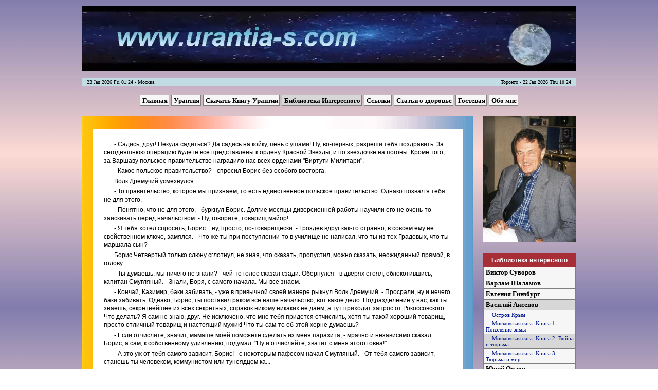

--- FILE ---
content_type: text/html; charset=utf-8
request_url: http://www.urantia-s.com/library/aksenov/moscowsaga2/20
body_size: 22650
content:
<!DOCTYPE html>
<html>
<head>
    <title>Московская сага: Книга 2: Война и тюрьма | Василий Аксенов | Библиотека Интересного | Персональный сайт Сергея Нелюбова</title>
    <meta http-equiv="content-type" content="text/html; charset=utf-8" />
    <meta name="keywords" content="" />
    <meta name="description" content="Сайт посвящен книге Урантии, философии, политике и религии, выпускникам КуАИ, Юрию Шевчуку и группе ДДТ, интересным книгам и ссылкам" />
    <link rel="icon" href="/favicon.ico" type="image/x-icon" />
    <link rel="shortcut icon" href="/favicon.ico" type="image/x-icon" />
    <!--[if IE]><link type="text/css" rel="stylesheet" href="/assets/css/all-ie.css" /><![endif]-->

            <link type="text/css" href="/assets/css/css.css" rel="stylesheet" />            <link type="text/css" href="/assets/css/h_b.css" rel="stylesheet" />    	    
</head>

<body>
    <div id="wrap">
      <div id="content">
         <div onclick="location.href='/';" style="cursor: pointer">

<video width="960" height="130" autoplay loop>
  <source src="/assets/img/urantia.mp4" type="video/mp4" />
  <source src="/assets/img/urantia.webm" type="video/webm" />
  <source src="/assets/img/urantia.ogv" type="video/ogg" />
      <object data="/assets/img/urantia.swf" type="application/x-shockwave-flash" style="width: 960px; height: 130px">
        <param name="movie" value="/assets/img/urantia.swf" />
    </object>
</video>

</div>

         <div id='time'>	<span id='timeleft'>&nbsp;&nbsp;&nbsp;23 Jan 2026 Fri 01:24 - Москва</span>
		<span id='timeright'>Торонто - 22 Jan 2026 Thu 18:24&nbsp;&nbsp;&nbsp;</span>
</div>
            <!-- Верхний блок-->
                             <div>
                                            <div class ="coolmenugor" style="margin-top:15px;">
<a href="/">Главная</a><a href="/urantia">Урантия</a><a href="/downloadub">Скачать Книгу Урантии</a><a href="/library" class="select">Библиотека Интересного</a><a href="/links">Ссылки</a><a href="/health">Статьи о здоровье</a><a href="/guest">Гостевая</a><a href="/aboutme">Обо мне</a></div><!-- .coolmenugor -->                                   </div><!-- #block_up -->
                        <!-- /Верхний блок-->
			<!-- Левый блок-->
             			<!-- /Левый блок-->

            <!-- Центральный блок-->
                             <div id="block_center2">
                                            <div class ="greating_area4">
						  <br />
						  <div class="descr_article3">
                          <p class=text>- Садись, друг! Некуда садиться? Да садись на койку, пень с ушами! Ну, во-первых, разреши тебя поздравить. За сегодняшнюю операцию будете все представлены к ордену Красной Звезды, и по звездочке на погоны. Кроме того, за Варшаву польское правительство наградило нас всех орденами "Виртути Милитари".</p>
<p class=text>- Какое польское правительство? - спросил Борис без особого восторга.</p>
<p class=text>Волк Дремучий усмехнулся:</p>
<p class=text>- То правительство, которое мы признаем, то есть единственное польское правительство. Однако позвал я тебя не для этого.</p>
<p class=text>- Понятно, что не для этого, - буркнул Борис. Долгие месяцы диверсионной работы научили его не очень-то заискивать перед начальством. - Ну, говорите, товарищ майор!</p>
<p class=text>- Я тебя хотел спросить, Борис... ну, просто, по-товарищески. - Гроздев вдруг как-то странно, в совсем ему не свойственном ключе, замялся. - Что же ты при поступлении-то в училище не написал, что ты из тех Градовых, что ты маршала сын?</p>
<p class=text>Борис Четвертый только слюну сглотнул, не зная, что сказать, пропустил, можно сказать, неожиданный прямой, в голову.</p>
<p class=text>- Ты думаешь, мы ничего не знали? - чей-то голос сказал сзади. Обернулся - в дверях стоял, облокотившись, капитан Смугляный. - Знали, Боря, с самого начала. Мы все знаем.</p>
<p class=text>- Кончай, Казимир, баки забивать, - уже в привычной своей манере рыкнул Волк Дремучий. - Просрали, ну и нечего баки забивать. Однако, Борис, ты поставил раком все наше начальство, вот какое дело. Подразделение у нас, как ты знаешь, секретнейшее из всех секретных, справок никому никаких не даем, а тут приходит запрос от Рокоссовского. Что делать? Я сам не знаю, друг. Не исключено, что мне тебя придется отчислить, хотя ты такой хороший товарищ, просто отличный товарищ и настоящий мужик! Что ты сам-то об этой херне думаешь?</p>
<p class=text>- Если отчислите, значит, мамаше моей поможете сделать из меня паразита, - мрачно и независимо сказал Борис, а сам, к собственному удивлению, подумал: "Ну и отчисляйте, хватит с меня этого говна!"</p>
<p class=text>- А это уж от тебя самого зависит, Борис! - с некоторым пафосом начал Смугляный. - От тебя самого зависит, станешь ты человеком, коммунистом или тунеядцем ка...</p>
<p class=text>- Обожди, Казимир, - оборвал его Гроздев. - Ты же знаешь, Борька, что я тебя как младшего брата люблю, почти как сына...</p>
<p class=text>- Никогда этого не замечал, - буркнул Борис и подумал, что все, видно, уже решено, а сейчас просто подслащивают пилюлю. Ну, сейчас Волк Дремучий поймет, что это дело пустое, подберет сопли и войдет в свою привычную роль: "Все ясно? Можете идти!" Командир, однако, продолжал задушевничать. В чем дело? Неужто на самом деле не хочет со мной расставаться?</p>
<p class=text>- Ты пойми, Борис, ведь мы же не существуем. Ты же сам клятву давал, отказывался на время войны от существования, да? Нас ведь даже к наградам под другими фамилиями представляют, и вдруг сведения проникают, что сын Градова среди нас. Такого быть не может, нас нет. Никто ж не знает, что мы, ну, в натуре, существуем...</p>
<p class=text>Кто-то все-таки знал, что они "в натуре" существуют, хотя, кажется, вот именно хотел, чтобы не существовали.</p>
<p class=text>Взрыв произошел почти вплотную с домом, едва ли не под террасой. Он тряхнул дом и зигзагом распорол дряхлую стену. Свет погас, и сквозь прореху мгновенно приблизился черный лес, внутри которого стал быстро-быстро мелькать огненный язык пулемета. Гроздев, Смугляный и Градов кубарем покатились вниз разбирать оружие. Все диверсанты уже выскакивали из окон и дверей и занимали круговую оборону. Команд не требовалось: ситуация была многократно отработана на учениях.</p>
<p class=text>Следующая мина, пущенная из леса, снесла мансарду и окончательно перекосила все строение. Взлетела осветительная ракета нападавших. Считают, очевидно, сколько стрелков уцелело. Пока эта лампочка висела, оборонявшиеся пустили свою. Обстановка получилась почти праздничная, как на катке в ЦПКиО имени Горького. В зеленом свете замелькали перебегающие от куста к кусту фигурки. Ну, что и требовалось доказать, АК! Решили мстить за Тельцы. "На их месте я бы тоже отомстил, - думал Борис. - На их месте я бы тут всех до единого сукиных детей уничтожил!"</p>
<p class=text>Огонь шел со всех сторон. Да их тут набралось не меньше батальона! Кажется, всем нам крышка! И поделом!</p>
<p class=text>Капитан Смугляный между тем весело хлопотал за поленницей дров: "А где же наши минометики? Давай тащи, еб вашу мать, наши минометики!"</p>
<p class=text>Прогремел голос командира:</p>
<p class=text>- Со мной остается отделение Зубова! Остальные по машинам! Идите на прорыв. Сбор по первому варианту!</p>
<p class=text>- Я тоже останусь! - крикнул ему Борис. Стайка стальных птичек срезала верхушку холмика, за которым они лежали.</p>
<p class=text>- Ты что, сука, приказа не слышал?! - в ухо ему влез здоровенный ствол командирского ТТ. Вот теперь Волк Дремучий в своем репертуаре.</p>
<p class=text>Зубовские ребята уже подтащили два 50-миллиметровых минометика, начали расторопно стрелять по опушке леса. Вдруг сам Зубов покатился по щепкам, зажимая рану в животе. Основная масса отряда, человек тридцать, уже неслась на полной скорости к лесу на трех "доджах". Борис лежал на днище одного из них спина к спине с Трубченко, палили из автоматов без всякого прицела. Швырнули несколько гранат. "Хорошо едем!" - весело крикнул в прошлом альпинист-значкист, покоритель Памира Стасик Трубченко, и тут же дернулся за Борисовой спиной и скукожился: похоже, мгновенно и ушел в свое заоблачное прошлое, к пикам Сталина и Советской конституции.</p>
<p class=text>Весь вопрос состоял в том, сможет ли тройка машин без зажженных фар на полном ходу влететь на замаскированную дорогу, не врежется ли в деревья под градом пуль? Под упомянутым выше градом у пассажиров, однако, возникали и другие вопросы. Теперь за Трубченко, значит, и меня, да? Так, должно быть, спрашивал каждый в течение всей минуты, пока летели с ревущими моторами, отлаиваясь по мере возможностей от оглушительного лая леса.</p>
<p class=text>"Ну, теперь, и моя, ха-ха, очередь, да?" - повторял как заведенный Борис Градов, которого бабушка Мэри и нянюшка Агаша любили называть Бабочкой, которого и мать Вероника нежно любила, хотя и назвала на прощанье мерзавцем, в котором и папа, маршал Градов, и дедушка, профессор Градов, души не чаяли и видели продолжателя рода, которого и тетка Нинка, известная поэтесса, и дядя Кирилл, пропавший на каторге... которого и весь его высокососенный и звездный, морозный Серебряный Бор... "Ну, теперь и моя, ха-ха, очередь, да? Ну, теперь и моя, ха-ха, очередь, да?.." Не отвязывалось идиотское "ха-ха". "Ну, теперь и моя, ха-ха..." Кажется, произношу вслух. Мелькнул чей-то удивленный глаз. Вдруг небо скрылось, и лай леса мгновенно притих. "Доджи" один за другим, неся на себе убитых, и раненых, и орущих "ха-ха" диверсантов, влетали на замаскированную дорогу.</p>
<p class=text>По фасаду собора святого Августина, что в Шлоссбурге, Пруссия, разбросано было не менее двух дюжин гранитных исчадий, когтистых и гривастых ящерков, нередко с человеческими физиономиями. Иные из них использовались функционально в качестве водостоков - прошедший под утро дождь сливался, например, из пастей двух удлиненных чудищ, нависших над балкончиком, где сидел Зигель, однако большинство никакой функции не несло, кроме олицетворения изгнанных из храма злых духов. Главнейшая, по мнению Зигеля, и наиболее близкая к первооснове химера, то есть та самая, изначально произведенная Тифоном и Ехидной, располагалась на самом балкончике, заслоняя своей львиной гривой, козьим телом с хилыми ножками и могучим драконьим хвостом восточную часть балтийского небосвода.</p>
<p class=text>Зигель любил ставить на изгиб ее хвоста свою бутылку. Она ему вообще нравилась. Ему даже казалось, что в чертах ее лица есть некоторое сходство с его мордой: те же удлиненные губы, тот же нос с вывернутыми ноздрями, вечно смеющиеся припухшие глазки. Химера с большой буквы, под пузом которой можно было бы укрепить пулемет! Вообще хорошо, что на балкончике обошлось без этого христианского детского лепета.</p>
<p class=text>Внизу ходили русские солдаты, их голоса иногда доносились до Зигеля с его мальчишками. Солдаты грабили церковное имущество, хлопотливо что-то все время вытаскивали из собора. Что там было такого, что можно так долго вытаскивать? Может быть, мощи тянут из бездонных катакомб? Дурачье, самое ценное перетащил в эту поднебесную келью из покоев прелата лично он, гауптштурмфюрер Зигель. Три ящика крепкого и душистого "Бенедиктина". Один хороший глоток - и живешь полчаса. В общем, должно хватить до конца. А русское дурачье, наверное, там внизу церковное вино лакает. Лучше не думать об этих унтерменшах. Сиди себе под брюхом у своей сестры Химеры и жди момента. Он скоро придет. Думать об этих недолюдях, которые по какому-то непредвиденному повороту стихий явились на землю главной "юги", было невыносимо. Если бы хоть еще евреи пришли, тогда было бы понятно, однако евреев мы все-таки успели всех отправить в астрал. Всю еврейскую "югу" спровадили туда, куда ей пришло время уходить.</p>
<p class=text>- Хюнтер, что, мы всех евреев успели отправить?</p>
<p class=text>- Яволь, херр хауптштурмфюрер.</p>
<p class=text>- Очень хорошо, дай-ка я ущипну твою ягодичку, мой мальчик. Не вздрагивай, пожалуйста, это так у нас всегда полагалось в бригаде недооцененного родиной и историей Оскара Дирлевангера - ущипнуть за попку в знак поощрения.</p>
<p class=text>Все трое мальчишек лежали попками кверху на гранитном, вытертом четырехвековым ветром балкончике и смотрели в бинокли на городской замок. Какое счастье, что я завершаю всю эту историю вместе с тремя четырнадцатилетними мальчишками! Трое самых юных фольксштурмистов и один старый шакал из бригады, которую презирали все вооруженные силы разбитой империи и за которой всегда посылали, когда все остальные обсирали свои штаны. Идеальная химмельсфаркоммандо! Мы с Оскаром всегда предпочитали мальчишек, хотя вынуждены были это скрывать, находясь под мнимой властью плебея Шикльгрубера. Мы даже девок брали, воображая, что под нами мальчишка.</p>
<p class=text>- Ханс, как ты думаешь, кто был первым в нашем движении?</p>
<p class=text>- Я не очень понимаю, о чем вы говорите, херр хауптштурмфюрер Зигель.</p>
<p class=text>- Я спрашиваю, кто считался первым в нашем симфоническом великом движении? Ты скажешь - Адольф Гитлер и ошибешься, мое дитя!</p>
<p class=text>- Кто же, если не великий фюрер, херр Зигель?</p>
<p class=text>- Кто, я тебе не скажу, потому что и сам этого пока не знаю, но Ади Шикльгрубер был сто двадцать седьмым, паршивый аршлох!</p>
<p class=text>- Мне не совсем по душе то, что вы говорите, херр хауптштурмфюрер Зигель, - проговорил, поворачивая к нему свой чистый зеленый глаз, третий и самый главный мальчик, Хуго. Идеальное здоровье, идеальное арийское воспитание, идеальный раб плебейской силы, захлестнувшей наше движение.</p>
<p class=text>- Мне кажется, херр хауптштурмфюрер, вам нужно слегка ограничить потребление "Бенедиктина", - продолжал зеленоглазый. - Приближается решительный момент, херр хауптштурмфюрер!</p>
<p class=text>Он прав, этот зеленоглазый юнец. Момент приблизился вплотную. Брахма удаляется, Вишну горько плачет, плечи расправляет и гулко хохочет великий Шива.</p>
<p class=text>Рушится закон, и беззаконие торжествует! Гауптштурмфюрер Зигель готов ко всем повторным циркуляциям. Он хотел бы, ну, если будет в этом нужда, вернуться именно вот в таком виде, вот с этими козьими ножками, с драконьим хвостом, с собственной мордой химеры; увы, таких на этой земле пока что не существует.</p>
<p class=text>С трудом он вылез из своего угла, отпил из горлышка полбутылки благодатной вязкой влаги, потом рухнул тяжелыми чреслами на мускулистую попку Хуго, стал имитировать общедоступную акцию благоволения. Мальчишка, сначала растерявшийся, а потом превратившийся в стальную пружину, сбросил его с себя, пинками гитлерюгендовских сапожек в раскисшее пузо загнал обратно, поднял пистолет.</p>
<p class=text>- Херр хауптштурмфюрер, нам придется избавиться от вас. Вы мешаете операции!</p>
<p class=text>- Хорошая мысль, мой мальчик, однако кто, кроме меня, покажет вам, как обращаться с реактивными "кулаками"?</p>
<p class=text>Поляки шли через Шлоссбург разрозненной толпой. У них были усталые, равнодушные лица. Они старались не смотреть на парадный подъезд замка, где стояло советское командование, как будто хотели пройти незамеченными. Если же кто-нибудь случайно бросал взгляд на маршала Градова, тут же отводил глаза в сторону, как будто не было для этих лесовиков ничего особенного в том, что их провожает в шведскую ссылку командующий Резервным фронтом советской армии.</p>
<p class=text>Подъехал на "виллисе" полковник Вигор с помощниками.</p>
<p class=text>Согласно договору на офицерах было личное оружие, пистолеты в обтрепанных кобурах. Никита взял под козырек. Скосил глаза на свое окружение - кто последовал его примеру? Оказалось, что все это сделали, даже главный оппонент, начальник политуправления Стройло. Вдруг одна странная деталь бросилась в глаза: на груди Стройло среди его орденов сегодня опять красовалась круглая медалька "XX лет РККА". Когда он только появился в штабе фронта, на нем была эта медаль. Никита тогда демонстративно на нее уставился. Стройло ерзал, а он все смотрел. Потом взял комиссара под локоть, отвел в сторону: "Послушайте, Семен Савельевич, это не совсем этично. Здесь многие знают, что вы не были двадцать лет в составе РККА. Зачем быть посмешищем? Снимите!" Стройло тогда весь зацвел разными оттенками вареной свеклы и с тех пор никогда не надевал эту, весьма уважаемую среди советских командиров медальку. Что бы это могло означать? Почему сегодня опять навесил?</p>
<p class=text>Поляки встали в "виллисе" и тоже взяли под козырьки своих конфедераток. Джентльменская церемония продолжалась не больше одной минуты. "Этот Градов - необычный какой-то парень для красных гадов, - думал полковник Вигор, бывший варшавский архитектор. - Неужели не обманут? Глядя на Градова, трудно не верить его слову..."</p>
<p class=text>Стояние с ладонями у козырьков чуть-чуть, может быть, на несколько секунд затянулось. Несколько неловких секунд были связаны, естественно, с вопросом рукопожатия. Выйти из машины и подойти к нему с протянутой рукой? Нет, это уж слишком, думал Вигор. Спуститься к ним и пожать руки? Нет, это уж слишком даже для меня, думал маршал. Немедленно передадут в Кремль, что напутствовал "антисоветчиков".</p>
<p class=text>В конце концов он сделал жест ладонью от козырька к полякам - пока, мол, поляки! - повернулся и пошел внутрь замка. Все двинулись за ним, в оперативный отдел штаба, большой зал с тремя высокими застекленными дверьми, выходящими на террасу и далее на пруд, за которым над переплетением ветвей парка возвышался собор святого Августина. В пруду, заметил Никита, совсем уже по-домашнему плавали вчерашние послы из Эль-Аламейна.</p>
<p class=text>Все встали вокруг стола с расстеленной картой Германии и лежащей поверх нее картой Померании. Каждый день ожидался приказ о финальном штурме Берлина. Работы по координации армий и отдельных дивизий было больше чем достаточно.</p>
<p class=text>- Какие теперь будут предприняты действия по отношению к Вигору? - вдруг спросил Стройло.</p>
<p class=text>- Что за странный вопрос? - нахмурился Никита. - Мы разошлись с Вигором. Больше нет никаких действий.</p>
<p class=text>- Вы, конечно, шутите, Никита Борисович? - голос Стройло сильно набирал высоту и угрожающую, весьма странную, совсем не свойственную вечно униженному политработнику силу. - Вы что же, собираетесь дать уйти целой дивизии антисоветчиков? С тем, чтобы они продолжали свои провокации из-за рубежа?</p>
<p class=text>Никита понял: что-то серьезное произошло за ночь, уперся двумя руками в карту Германии и вперился в каменеющее с каждой минутой лицо своего генерального соглядатая.</p>
<p class=text>За ночь действительно произошло кое-что. Трижды по каналу связи СМЕРШа Стройло разговаривал с кабинетом Берии. К утру прилетела группа оперативников, явно нацеленная на удар по непосредственной охране маршала. Среди них был некий майор Ересь, которому предписывалось в случае нужды выполнить особо ответственное задание. Письмо, доставленное в пакете с личной печатью Берии, содержало окончательную инструкцию по поводу поляков: разоруженную дивизию Вигора интернировать, в случае сопротивления применить соответствующие меры; также принять немедленные меры по оздоровлению атмосферы в руководящем составе Резервного фронта; учитывать специфику продолжающихся военных действий, возможность внезапной вспышки боевой активности.</p>
<p class=text>- Вы, кажется, забыли, товарищ генерал-лейтенант, - медленно заговорил Никита, не спуская глаз с начполитуправления, - что я подписал договор с полковником Вигором, что я поручился своим честным словом, то есть честным словом Резервного фронта, а значит, и...</p>
<p class=text>- Вы, кажется, уже отождествляете себя со всей Красной Армией, Градов? - вдруг с диким надрывом, почти по-театральному завопил Стройло и сделал жест своему человеку из штаба. Тот мгновенно распахнул двери. Из коридора быстрыми шагами в зал вошла группа оперативников, среди них майор Ересь.</p>
<p class=text>- Тревога! - закричал один из "волкодавов" маршала, но бросился не к оперативникам, а к стеклянным дверям.</p>
<p class=text>Все обернулись и в последний момент своей жизни увидели взлетающих на террасу трех мальчишек с нацеленными прямо в зал фаустпатронами. Высокий и ярко-зеленоглазый... автоматная очередь поперек груди уже не смогла остановить его палец... Три взрыва слились в один мощный разворачивающий удар. Тела повалились в клубах дыма, меж тем как беспредметные сути людей отошли в сторону от этой страшной картины, хотя и сохранили еще нити с последними мыслями убитых.</p>
<p class=text>"...Она, которую хотел украсить" - вот что успел вспомнить Семен Стройло.</p>
<p class=text>"...Теперь прохожу дуновением в кустах под окном моей матери" - вот что успел осознать Никита Градов.</p>
<h2>Глава XVIII</h2>
<h2>СЛОВЕСНЫЙ СОБЛАЗН</h2>
<p class=text>Похоронная процессия во всю ширину Большой Пироговской двигалась по направлению к Новодевичьему кладбищу. Впереди медленно поднимала и опускала сверкающие голенища рота гвардейцев. Солнце поблескивало на широких штыках. За блеском кожи и стали двигался блеск меди, духовой оркестр Резервного фронта заполнял весь объем улицы траурным маршем Шопена, что было как нельзя более кстати: ведь он не предал поляков.</p>
<p class=text>Самого молодого маршала Советского Союза везли на орудийном лафете. Большой отряд офицеров впереди нес на бархатных подушечках его ордена. Далее следовал нервный ряд скорбящих, в центре которого в глубочайшем трауре шла жена Вероника и держащая ее под руку двенадцатилетняя Верочка с распухшим личиком. С другой стороны вдову поддерживал маршал Рокоссовский. В первом ряду шли крупнейшие военачальники, сумевшие прилететь на один день в Москву из расположения своих фронтов и армий.</p>
<p class=text>Вперемешку с ними родственники героически погибшего маршала - мать его с измученным, но все-таки еще очень гордым лицом, отец, внешность которого напоминала о неплохих людях из русской истории, сестра Нина Градова, да-да, та самая... Далее двигались генералы Ставки и генштаба, адмиралы флота, знаменитые летчики, деятели науки, литературы и искусства, целая колонна выдающихся личностей, в самом хвосте которой шел шофер лейтенант Васьков, работник АХУ штаба Резервного фронта старший лейтенант Слабопетуховский, а также заплаканная молодушка, лейтенант медслужбы Таисия Пыжикова, несущая в своем чреве ребенка провожаемого в последний путь маршала. У ворот Новодевичьего монастыря отделенную от масс москвичей цепью охраны процессию ожидала еще одна толпа деятелей, среди которых были дипломаты и представители военных миссий союзников, в частности, полковник Кевин Тэлавер. Рота, медь, орденоносцы, траурные кони, орудийный катафалк с закрытым гробом, колонна скорбящих медленно втягивалась в ворота монастыря.</p>
<p class=text>Во время церемонии прощания Тэлаверу удалось занять выгодную позицию, с которой он мог видеть Веронику. Значительность печального события, а значительность события не подлежала сомнению, ведь многие эксперты видели в маршале Градове некий будущий день России, отодвинулась в глубину, как всякий раз все на свете отодвигалось в глубину или отъезжало в сторону, едва лишь он бросал взгляд на Веронику. Подумать только, какое изящество, какое благородство сквозит в каждом ее жесте, в каждом наклоне головы, сколько поэзии немедленно проникает в воздух с каждым, самым малым огоньком ее глаз! Что бы случилось со мной, если бы я не встретил ее? Кремль краснокирпичный, символ мирового мрака, ты для меня стал Италией, Падуей и Вероной, Римом и Венецией моей любви!</p>
<p class=text>Произносились речи, прогрохотал артиллерийский салют, оркестр взмыл крещендо, когда стали опускать гроб, потом начался русский ритуал - каждый бросал в могилу пригоршню земли. Пусть будет земля ему пухом, так они, кажется, говорят. Отходя от могилы, важные военные и штатские сановники почти немедленно начинали оживленно переговариваться. Обрывки фраз долетали до Кевина Тэлавера. Оказывается, ждали Самого, то есть Сталина, но он почему-то не явился. Присутствовал, однако, Берия, и даже вытирал платком пенсне. Были Маленков, Хрущев и Микоян. Уровень вполне приличный. Они все время говорят об "уровнях" и сопровождают это словом "приличный". В принципе, перед нами не что иное, как весьма серьезная "светская жизнь" сродни нью-йоркским сборищам of anybody who's somebody.</p>
<p class=text>Тех, кто что-либо собой представляет (англ.).</p>
<p class=text>Очень важен момент присутствия, хотя бы промельк в глазах других членов номенклатуры. Хроники светских событий здесь нет, в газетах сообщается одной строчкой: "Присутствовали руководящие работники партии и правительства, деятели литературы и искусства". Однако где-то в домах и офисах этого дымного, безрадостного города, очевидно, обсуждается: этот был на похоронах маршала Градова, а того не было на похоронах маршала Градова, и это, очевидно, очень много значит. Здесь, конечно, уже возник новый класс, едва ли не наследственная иерархия. Очень любопытное развитие марксизма. Новый класс со своей Анной Карениной, не так ли?</p>
<p class=text>Вырос холм, покрылся цветами и лентами, гвардейская рота дала тройной залп в серые, такие рутинные апрельские небеса, и все было кончено. Масса людей медлительно, "прилично" качнулась к выходу. Тэлавер видел сзади затылок Вероники с зачесанными наверх, под черную шляпку, золотистыми волосами, с трогательными, юными колечками непослушных прядей. Принцесса Греза, недостижимая мечта коннектикутского слависта!</p>
<p class=text>Их сына не было на похоронах. Она никогда о нем не говорит, только пожимает плечами - "он где-то на фронте" - и отворачивается со слезами на глазах. Задавать какие-либо вопросы бестактно.</p>
<p class=text>То, о чем всегда как бы мимоходом, как бы по-дружески, по-мужски, всегда с затаенным раскатиком докладывал начполитуправления Строило командующему Градову, соответствовало истине, но только в абсолютно прямом смысле слова. Вероника Градова и Кевин Тэлавер действительно встречались. Встречались на улице, на улице и расходились.</p>
<p class=text>Обычно происходило это возле телеграфа. Вероника, к примеру, задумавшись, переходила улицу Горького. Перейдя, поднимала голову: высокий военный денди в шинели из верблюжьей шерсти спускался по ступеням. "Миссис Градова! Вот так сюрприз!" Ну и она, разумеется, удивлялась: "Ба, кого я вижу! Полковник Тэлавер, I assume? " Или другой пример: она спускается по ступенькам телеграфа, а полковник Тэлавер как раз пересекает улицу Горького. "Ба, кого я вижу! - произносит он быстро усвоенную русскую фразу. - Миссис маршал Градов, I assume?!"</p>
<p class=text>Здесь: если не ошибаюсь? (англ.)</p>
<p class=text>Она хохочет, в глубине рта чуть-чуть поблескивает золотой грибочек. "Ха-ха, кажется, я в руках буржуазной разведки?!" Они немного прогуливаются у всех на виду, чтобы не было кривотолков. Говорят о театре: в Москве уже вовсю функционируют и Малый, и Большой, а главное, МХАТ, МХАТ! Говорят о литературе. Вообразите, новая публикация Ахматовой, цикл Пастернака... У вас, кажется, ренессанс? Вам нужно познакомиться с моей sister-in-law, она знаменитая поэтесса. О, я буду счастлив! Ну, до свидания, мне пора!..</p>
<p class=text>Иногда он видел издали, как она выходила из подъезда своего дома с мордастым офицером явно не фронтового типа. За время своих многочисленных поездок на фронт Тэлавер научился улавливать так называемый "фронтовой шик", по отсутствию которого сразу можно было определить тыловика. У этого офицера почему-то всегда на губах блуждает кривая, слегка криминальная улыбочка, из-под козырька на брови спускается богатый чуб. Он открывает перед Вероникой дверь большой немецкой машины, а сам садится за руль. Очевидно, шофер. Скорее всего, приписанный к семье маршала военный шофер. Вот так живет советская элита: разъезжает в лимузинах с подлейшими порочными шоферами.</p>
<p class=text>Иногда Тэлавер и Вероника проходили в толпе, как бы не замечая друг</p>
<p class=text>друга. Ничего удивительного, собственно говоря, не было в том, что они часто проходили друг мимо друга в этой московской толпе. Что может быть в этом странного, если твой офис находится в двух шагах от ее дома? Каждый идет по своим делам и может по нескольку раз в день пройти мимо другого, не заметив последнего.</p>
<p class=text>Однажды, не замечая ее, он заметил, как она, не замечая его, улыбнулась. Сердце его забабахало, будто лошадь копытами в галопе. Она улыбается не только тому, что как бы не замечает его, а тому, что он как бы не замечает ее, и таким образом становится понятно, что она на самом деле замечает, что он так часто мелькает на этом людном перекрестке просто по своим делам, не замечая ее, и, не замечая ни капли его, она своей улыбкой дает понять, что она тоже его не замечает, потому что это было бы странно так часто его замечать, когда человек вот просто так тут проходит, поскольку его офис просто за углом...</p>
<p class=text>У Кевина Тэлавера был, прямо скажем, небогатый любовный опыт, хотя в тридцатые годы в Париже его друг Реет немало сделал для того, чтобы дать ему необходимое современному мужчине образование. Буря тех лет, однако, прошла, и Кевин как-то весь подсох, смиренно уже, в епископальном стиле, готовясь к пожилой комфортабельной холостяковщине. Вину за нынешний "бахчисарайский фонтан" он сваливал целиком на русскую литературу. Вот к чему может привести предмет невинного "хобби", вот перед нами чистая инкарнация словесного соблазна! А самое печальное состоит в том, что у нашего романа - романа, ха-ха, несколько прогулок по улице! - нет никакого будущего. Теоретически он и то безысходен. Даже в нацистской Германии перед войной, если бы я встретил женщину, мы смогли бы вместе уехать. В красной России это невозможно, хотя мы союзники. Большевики создали тут такой климат, что даже психологически это невозможно. Иностранец для них не совсем принадлежит к человеческой расе. Мне и самому что-то противоестественное видится в самой идее сближения с русской женщиной. Тем более с Вероникой Градовой! Это уже нечто вроде бунта против самого Сталина!</p>
<p class=text>Несмотря на эти мысли, Кевин Тэлавер не мог себя заставить прекратить хождения по улице Горького и всякий раз замирал, как школьник, едва только открывалась дверь ее подъезда. Даже гнусный шофер, прогуливающий ее собачонку, - ухоженная болонка посреди убогой Москвы! - вызывал у него не по возрасту сильные чувства.</p>
<p class=text>Он увидел ее на третий день после похорон. Она была в весеннем костюме. Короткая жакетка с большими плечами. Не знаю, какие моды возникли под немцами в Париже, но на Пикадилли-стрит она бы вполне сошла за свою.</p>
<p class=text>Возле телеграфа, ну, разумеется, возле телеграфа... "они встречались возле полюбившейся им скалы на берегу океана", то есть они встречались у телеграфа... Он прямо подошел к ней и сказал:</p>
<p class=text>- Миссис Градова, позвольте мне выразить вам глубочайшие соболезнования. Маршал Градов всегда был для меня воплощением всех героических качеств!</p>
<p class=text>Она пожала ему руку, и они пошли вверх по Горького. Временами они ловили на себе дикие взгляды. Американский офицер и модная красавица казались в той толпе пришельцами с другой планеты.</p>
<p class=text>Таких пришельцев, впрочем, к концу войны становилось в Москве все больше: связи разрастались, шла постоянная циркуляция военных и гражданских лиц, англичане даже начали издавать свою газету "Британский союзник", распространялся и глянцевитый журнал "Америка". Никогда еще со времен большевистского переворота у России не было таких живых связей с Западом. Тому начинали способствовать и явно прозападные вкусы московских красоток. Может быть, и дальше так пойдет? Может быть, Россия намерена к нам вернуться? В этом случае и моя влюбленность выглядит не так уж безнадежно.</p>
<p class=text>Вероника вдруг начала ему рассказывать о своем сыне. В конце сорок третьего семнадцатилетний Борис сбежал на фронт. Полтора года мы не могли его найти. Вообразите, командующий Резервным фронтом не мог найти своего сына! Мы были почти уверены, что он погиб. Наконец совсем недавно он был почти обнаружен, оказалось, что он все это время был на секретном задании в тылу немцев. У меня просто холодели конечности, Кевин (да-да, так запросто - Кевин; просто у нее холодели конечности, Кевин!), когда я представляла себе моего мальчика на секретном задании в тылу врага! Короче говоря, я уже торжествовала; он жив, война кончается, мне обещали, что он скоро будет дома, как вдруг что-то ужасное случилось, мне ничего не говорят, но Борис снова пропал... Ну, как вам это нравится? Не слишком ли это много для одной немолодой женщины? Тэлавер, переполненный чувствами, симпатией, жалостью, восхищением, какими-то струнными пассажами Моцарта, витающими в воздухе, вдруг предложил:</p>
<p class=text>- Послушайте, Вероника, ведь настоящая весна вокруг! Почему бы нам не поехать в Сокольники? Там столько берез, такая Россия!</p>
<p class=text>Она смотрела на него с грустной улыбкой. Наверное, она любит Блока, не может не любить. Возможно, думает сейчас почти блоковской фразой: "Ну, вот и этот влюблен". Далее в голове Тэлавера промелькнуло что-то из более близкой ему культуры: "...и башмаков еще не износила, в которых шла за гробом,.." Но это же совсем не о том, и речь вовсе не идет о... Это просто душевная близость, обычные человеческие симпатии, желание отвлечь обожаемое существо от военного мрака, хоть на час вернуть ее к собственной красоте, к природе, к идеальной России...</p>
<p class=text>- Ну хорошо, давайте поедем. - Она улыбнулась повеселее. - Ну что, поедем на метро?</p>
<p class=text>- Нет, подождите, у меня есть машина!</p>
<p class=text>Он оставил ее на Тверском бульваре, а сам помчался в посольский гараж за своим "бьюиком". Возвращаясь, трепетал вместе со стареньким мотором: а вдруг не дождалась и ушла? Прелесть, однако, сидела на той же скамейке, перелистывала "Британский союзник". Рядом поселилась с вязаньем идеальная русская старушка, истинный оплот этой культуры, Арина Родионовна.</p>
<p class=text>Пока добирались до Сокольнического парка, начался закат. Он отражался в многочисленных лужах на главной аллее, скромненько подкрашивал стволы явно символических берез. Было пусто. Кевин и Вероника медленно огибали лужи. Иногда она протягивала ему руку, и он поддерживал ее прыжок через малое водное пространство. Можно было бы надышаться дивным воздухом, то есть воздухом дива, если бы она столько не курила. Курит без остановки. Интересно, что курит "Честерфилд". Этот запах вызывает в памяти бар, атмосферу пьяной толкучки, когда у стойки обмениваются откровенными взглядами. Разумеется, у тех, кто хаживал по таким барам, не у нас же!</p>
<p class=text>Она рассказывала ему о погибшем маршале. Не странно ли слышать, как стратегическое понятие второй мировой войны называют по имени, Никитой? И выясняется к тому же, что это стратегическое понятие, только что под гром салюта и музыку меди отправленное в землю, в бытность свою геройским юношей Никитой, в 1922 году, встретил у ночного костра в горах мечтательную девушку Веронику, и костер этот трепетал на скале, над огромным морским пространством, под ветром, который она называет чисто гомеровским, то есть под ветром "Одиссеи"... И дальше, как они жили, черт побери, в общем-то весело, хотя его и мучили кошмары гражданской войны. Хотите верьте, хотите нет, но я была классной теннисисткой, ха-ха, чемпионкой Западного военного округа. Хотите верьте, Вероника, хотите нет, но я был тоже когда-то чемпионом в кантри-клабе "Нью-Хэвэн". Ах, вот как, вы тоже теннисист, это очень приятно. Вот и сразимся летом, если не... Что "если не"?.. Да так, ну просто сразимся...</p>
<p class=text>Расскажите мне о вашей семье. Моей семьей была его семья. Она рассказывала о Градовых, о вечерах в Серебряном Бору, где иногда казалось, что с Россией ничего не случилось... Как вы сказали, Вероника? Почему вы замолчали?</p>
<p class=text>После тягостной паузы она сказала, что оттуда как раз ее и забрали. Что значит "забрали", дорогая Вероника? Арестовали. Простите, я, кажется, вас не совсем понимаю, вы хотите сказать, что вашего мужа арестовали? Я слышал, что у маршала Градова в прошлом четыре года военной тюрьмы, но вас ведь не могли же арестовать, мадам?</p>
<p class=text>На каждом шагу она оглядывалась. Сначала ему казалось, что она оглядывается, чтобы запечатлеть всю красоту медленно уплывающего заката, потом ему показалось в этом что-то нервическое. Говоря о военной тюрьме, вы, надеюсь, не имеете в виду что-то вроде замка Монте-Кристо, господин полковник? Он был в шахте, и там он чуть не сдох от голода. Что касается "миссис маршал", то она провела четыре года на лесоповале, на мерзкой войлочной фабричонке, в гнусных бараках, и...</p>
    <br/>
    <p class="zagolovok3">Страницы</p>
    <br/>
    
            <center><font face="Tahoma" size="2" color="black"><b>[</b>
                <a class='a' href="/library/aksenov/moscowsaga2/1"> 1 </a>  |
                <a class='a' href="/library/aksenov/moscowsaga2/2"> 2 </a>  |
                <a class='a' href="/library/aksenov/moscowsaga2/3"> 3 </a>  |
                <a class='a' href="/library/aksenov/moscowsaga2/4"> 4 </a>  |
                <a class='a' href="/library/aksenov/moscowsaga2/5"> 5 </a>  |
                <a class='a' href="/library/aksenov/moscowsaga2/6"> 6 </a>  |
                <a class='a' href="/library/aksenov/moscowsaga2/7"> 7 </a>  |
                <a class='a' href="/library/aksenov/moscowsaga2/8"> 8 </a>  |
                <a class='a' href="/library/aksenov/moscowsaga2/9"> 9 </a>  |
                <a class='a' href="/library/aksenov/moscowsaga2/10"> 10 </a>  |
                <a class='a' href="/library/aksenov/moscowsaga2/11"> 11 </a>  |
                <a class='a' href="/library/aksenov/moscowsaga2/12"> 12 </a>  |
                <a class='a' href="/library/aksenov/moscowsaga2/13"> 13 </a>  |
                <a class='a' href="/library/aksenov/moscowsaga2/14"> 14 </a>  |
                <a class='a' href="/library/aksenov/moscowsaga2/15"> 15 </a>  |
                <a class='a' href="/library/aksenov/moscowsaga2/16"> 16 </a>  |
                <a class='a' href="/library/aksenov/moscowsaga2/17"> 17 </a>  |
                <a class='a' href="/library/aksenov/moscowsaga2/18"> 18 </a>  |
                <a class='a' href="/library/aksenov/moscowsaga2/19"> 19 </a>  |<b><font color="red"> 20 </font></b> |
                <a class='a' href="/library/aksenov/moscowsaga2/21"> 21 </a>  |
                <a class='a' href="/library/aksenov/moscowsaga2/22"> 22 </a>  |
                <a class='a' href="/library/aksenov/moscowsaga2/23"> 23 </a>  |
                <a class='a' href="/library/aksenov/moscowsaga2/24"> 24 </a> <b>]</b></font></center><br /><a href="/library/aksenov/moscowsaga2/19">предыдущая</a>&nbsp;&nbsp;&nbsp;&nbsp;&nbsp;&nbsp;&nbsp;&nbsp;&nbsp;&nbsp;&nbsp;&nbsp;&nbsp;&nbsp;&nbsp;&nbsp;&nbsp;&nbsp;&nbsp;&nbsp;&nbsp;<a href="/library/aksenov/moscowsaga2/full">целиком</a>&nbsp;&nbsp;&nbsp;&nbsp;&nbsp;&nbsp;&nbsp;&nbsp;&nbsp;&nbsp;&nbsp;&nbsp;&nbsp;&nbsp;&nbsp;&nbsp;&nbsp;&nbsp;&nbsp;&nbsp;&nbsp;<a href="/library/aksenov/moscowsaga2/21">следующая</a>    </div>
    </div>                                     </div><!-- #block_center -->
                        <!-- /Центральный блок-->


            <!-- Правый блок-->
                              <div id="block_right">
                                            <img src='/assets/img/library/aksenov.jpg' style='width:180px; margin-top:20px;' alt=''/>
<p class='title'>Библиотека интересного</p>
			<div class='coolmenu'>
				<a href="/library/suvorov">Виктор Суворов</a>
				<a href="/library/shalamov">Варлам Шаламов</a>
				<a href="/library/ginzburg">Евгения Гинзбург</a>
				<a href="/library/aksenov" style='background-color:#D7D7D7;'>Василий Аксенов</a><a href="/library/aksenov/ostrov_krym" style='font-size:11px; font-weight:400; color:#001790;'>&nbsp;&nbsp;&nbsp;&nbsp;Остров Крым</a>
<a href="/library/aksenov/moscowsaga1" style='font-size:11px; font-weight:400; color:#001790;'>&nbsp;&nbsp;&nbsp;&nbsp;Московская сага: Книга 1: Поколение зимы</a>
<a href="/library/aksenov/moscowsaga2" style='font-size:11px; font-weight:400; background-color:#D7D7D7; color:#001790;'>&nbsp;&nbsp;&nbsp;&nbsp;Московская сага: Книга 2: Война и тюрьма</a>
<a href="/library/aksenov/moscowsaga3" style='font-size:11px; font-weight:400; color:#001790;'>&nbsp;&nbsp;&nbsp;&nbsp;Московская сага: Книга 3: Тюрьма и мир</a>

				<a href="/library/orlov">Юрий Орлов</a>
				<a href="/library/razgon">Лев Разгон</a>
				<a href="/library/bukovsky">Владимир Буковский</a>
				<a href="/library/shreider">Михаил Шрейдер</a>
				<a href="/library/alkaev">Олег Алкаев</a>
				<a href="/library/politkovskaya">Анна Политковская</a>
				<a href="/library/solonevich">Иван Солоневич</a>
				<a href="/library/vladimov">Георгий Владимов</a>
				<a href="/library/vladimirov">Леонид Владимиров</a>
				<a href="/library/kerber">Леонид Кербер</a>
				<a href="/library/solonin">Марк Солонин</a>
				<a href="/library/suravikin">Владимир Суравикин</a>
				<a href="/library/nikonov">Александр Никонов</a>
				<a href="/library/goldfarb">Алекс Гольдфарб</a>
				<a href="/library/lee_yew">Ли Куан Ю</a>
				<a href="/library/rand">Айн Рэнд</a>
				<a href="/library/samutin">Леонид Самутин</a>
				<a href="/library/felshtinsky">Юрий Фельштинский</a>
				<a href="/library/vance">Эшли Вэнс</a>
	</div>
<p class='title'><a href="/library/esoterism" style='text-decoration:none; color:#FFF;'>Библиотека эзотерики</a></p>                                     </div><!-- #block_right -->
                        <!-- /Правый блок-->
      </div><!-- #content -->
    </div><!-- #wrap -->
    <div id="footer">
    <div><!-- counters -->
		<!--LiveInternet counter-->
		<script type="text/javascript">
		<!--
		document.write("<a href='http://www.liveinternet.ru/click' "+
		"target=_blank><img src='http://counter.yadro.ru/hit?t21.18;r"+
		escape(document.referrer)+((typeof(screen)=="undefined")?"":
		";s"+screen.width+"*"+screen.height+"*"+(screen.colorDepth?
		screen.colorDepth:screen.pixelDepth))+";u"+escape(document.URL)+
		";"+Math.random()+
		"' alt='' title='LiveInternet: показано число просмотров за 24"+
		" часа, посетителей за 24 часа и за сегодня' "+
		"width=88 height=31><\/a>")
		//-->
		</script>
		<!--/LiveInternet-->

		<!-- HotLog -->
			<span id="hotlog_counter"></span>
			<span id="hotlog_dyn"></span>
			<script type="text/javascript">
			var hot_s = document.createElement('script');
			hot_s.type = 'text/javascript'; hot_s.async = true;
			hot_s.src = 'http://js.hotlog.ru/dcounter/618328.js';
			hot_d = document.getElementById('hotlog_dyn');
			hot_d.appendChild(hot_s);
			</script>
			<noscript>
			<a href="http://click.hotlog.ru/?618328" target="_blank"><img src="http://hit30.hotlog.ru/cgi-bin/hotlog/count?s=618328&amp;im=605" border="0" alt="HotLog"></a>
			</noscript>
		<!-- /HotLog -->
    </div><!-- counters -->

	<div>
		<img src="/assets/img/footer.jpg" style="margin-top:10px; margin-bottom:20px" alt="Copyright"/>
	</div>

		<!-- Start Quantcast tag -->
		<script type="text/javascript">
		_qoptions={
		qacct:"p-92lSZX-vmdj6-"
		};
		</script>
		<script type="text/javascript" src="http://edge.quantserve.com/quant.js"></script>
		<noscript>
		<img src="http://pixel.quantserve.com/pixel/p-92lSZX-vmdj6-.gif" style="display: none;" height="1" width="1" alt="Quantcast"/>
		</noscript>
		<!-- End Quantcast tag -->
		<!-- Start of StatCounter Code for Default Guide -->
			<script type="text/javascript">
			var sc_project=9448900; 
			var sc_invisible=0; 
			var sc_security="f345cd8a"; 
			var scJsHost = (("https:" == document.location.protocol) ?
			"https://secure." : "http://www.");
			document.write("<sc"+"ript type='text/javascript' src='" +
			scJsHost+
			"statcounter.com/counter/counter.js'></"+"script>");
			</script>
			<noscript><div class="statcounter"><a title="web analytics"
			href="http://statcounter.com/" target="_blank"><img
			class="statcounter"
			src="http://c.statcounter.com/9448900/0/f345cd8a/0/"
			alt="web analytics"></a></div></noscript>
		<!-- End of StatCounter Code for Default Guide -->
</div><!-- #footer -->
     
</body>
</html>